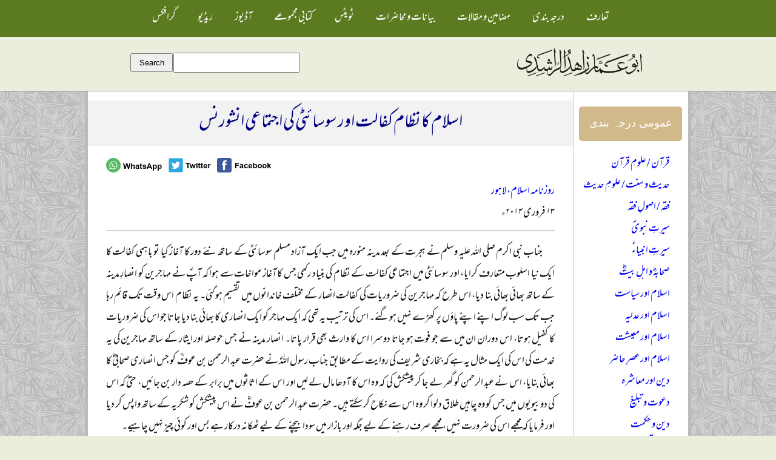

--- FILE ---
content_type: text/html; charset=utf-8
request_url: https://www.zahidrashdi.org/353
body_size: 7277
content:
<!DOCTYPE html>
<html lang="en" dir="ltr">

<head>
  <meta name="viewport" content="width=device-width, initial-scale=1">
  <meta charset="utf-8" />
<meta name="Generator" content="Drupal 7 (http://drupal.org)" />
<link rel="canonical" href="/353" />
<link rel="shortlink" href="/node/353" />
<link rel="shortcut icon" href="https://www.zahidrashdi.org/favicon.ico" type="image/vnd.microsoft.icon" />
  <title>اسلام کا نظام کفالت  اور سوسائٹی کی اجتماعی انشورنس | ابوعمار زاہد الراشدی</title>
  <link type="text/css" rel="stylesheet" href="https://www.zahidrashdi.org/sites/default/files/css/css_xE-rWrJf-fncB6ztZfd2huxqgxu4WO-qwma6Xer30m4.css" media="all" />
<link type="text/css" rel="stylesheet" href="https://www.zahidrashdi.org/sites/default/files/css/css_hYCLW089C9S9sP3ZYkuG6R-Q5ZHbEhblZBFjwZ_bE_I.css" media="all" />
<link type="text/css" rel="stylesheet" href="https://www.zahidrashdi.org/sites/default/files/css/css_PGbJgHCUCBf4dg7K9Kt8aAwsApndP4GZ9RuToPy3-Fk.css" media="all" />
<link type="text/css" rel="stylesheet" href="https://www.zahidrashdi.org/sites/default/files/css/css_jcQbpBqEFgKtxLmqCXTRsZT8Y093KoEVCXE9_8U86wI.css" media="all" />
  <script type="text/javascript" src="https://www.zahidrashdi.org/sites/default/files/js/js_Ua98zxjH9I2U2rTee9IFt0Bz0daoaQQTSnaDxCxt3Kc.js"></script>
<script type="text/javascript" src="https://www.zahidrashdi.org/sites/default/files/js/js_veC7nm3r7iapjqaIjaGlAdYSOp2tx6zu0u5Jal5z3WI.js"></script>
<script type="text/javascript">
<!--//--><![CDATA[//><!--
jQuery.extend(Drupal.settings, {"basePath":"\/","pathPrefix":"","ajaxPageState":{"theme":"zrashdi","theme_token":"wUmfL-BGM1T-ufwh3zXdsVNQ__ct1e3w7XFIvMB7dk8","js":{"misc\/jquery.js":1,"misc\/jquery-extend-3.4.0.js":1,"misc\/jquery-html-prefilter-3.5.0-backport.js":1,"misc\/jquery.once.js":1,"misc\/drupal.js":1,"sites\/all\/themes\/zrashdi\/js\/scripts.js":1},"css":{"modules\/system\/system.base.css":1,"modules\/system\/system.menus.css":1,"modules\/system\/system.messages.css":1,"modules\/system\/system.theme.css":1,"modules\/field\/theme\/field.css":1,"modules\/node\/node.css":1,"modules\/search\/search.css":1,"modules\/user\/user.css":1,"sites\/all\/modules\/views\/css\/views.css":1,"sites\/all\/modules\/ctools\/css\/ctools.css":1,"sites\/all\/themes\/zrashdi\/style.css":1}}});
//--><!]]>
</script>
  <!--[if lt IE 9]>
    <script src="http://html5shiv.googlecode.com/svn/trunk/html5.js"></script>
  <![endif]-->
</head>

<body class="html not-front not-logged-in no-sidebars page-node page-node- page-node-353 node-type-article" >
    	
<section id="wrapper">
	<section id="header-wrapper">
		<header>
			<section id="nav-toggle" onclick="menu_toggle();return false;"><img src="/sites/all/themes/zrashdi/menu_icon.png"></section>
			<nav id="main-nav">
				<ul class="menu"><li class="first leaf"><a href="/taaruf">تعارف</a></li>
<li class="leaf"><a href="http://zahidrashdi.org/node/4405" title="">درجہ بندی</a></li>
<li class="leaf"><a href="/mazameen" title="">مضامین و مقالات</a></li>
<li class="leaf"><a href="/bayanaat" title="">بیانات و محاضرات</a></li>
<li class="leaf"><a href="/twitter" title="">ٹویٹس</a></li>
<li class="leaf"><a href="/books">کتابی مجموعے</a></li>
<li class="leaf"><a href="/audios" title="">آڈیوز</a></li>
<li class="leaf"><a href="/radio">ریڈیو</a></li>
<li class="last leaf"><a href="https://www.flickr.com/photos/zahidurrashdi/albums" title="">گرافکس</a></li>
</ul>			</nav>
			<section id="logo-search-wrapper">
				<section id="logo">
					<a href='/' title=Home><img src='https://www.zahidrashdi.org/sites/default/files/abuammar-arabic-1-line-black_0.png' alt=Home /></a>				</section>
				<section id="search-box">
					<div class="region region-search">
  <div id="block-block-13" class="block block-block">

      
  <div class="content">
    <form action="/search/node"> <input type="text" name="keys" style="padding:7px;width:190px" /> <input type="submit" name="op" value="Search" style="padding:6px;width:70px;" /></form>
  </div>

  <div class="block-bottom"></div>  
</div> <!-- /.block -->

</div>
 <!-- /.region -->
				</section>
			</section>
			<div class="clearzero"></div>
		</header>
	</section>

	
	<section id="content-wrapper">
		<section id="content">
			<main>
				<section id='breadcrumb'><h2 class="element-invisible">You are here</h2><nav class='breadcrumb'><a href="/">Home</a></nav></section><h1 id='page-title'>اسلام کا نظام کفالت  اور سوسائٹی کی اجتماعی انشورنس</h1><article><div class="region region-content">
  <div id="block-block-11" class="block block-block">

      
  <div class="content">
    <div class="article-share-buttons" style="direction:ltr;text-align:left;">
<img src="https://i.imgur.com/RKvpi6S.png" onclick="document.location = 'whatsapp://send?text=' + location.href;" data-action="share/whatsapp/share" />   <a href="#" onclick="window.location='https://twitter.com/intent/tweet?url=' + window.location.href"><img src="https://i.imgur.com/Lj1IZXK.png" /></a>   <a href="#" onclick="window.location='https://www.facebook.com/sharer/sharer.php?u=' + window.location.href"><img src="https://i.imgur.com/xDBOA9z.png" /></a>
</div>
  </div>

  <div class="block-bottom"></div>  
</div> <!-- /.block -->

<div id="block-system-main" class="block block-system">

      
  <div class="content">
                          <span property="dc:title" content="اسلام کا نظام کفالت  اور سوسائٹی کی اجتماعی انشورنس" class="rdf-meta element-hidden"></span>  
      
    
  <div class="content">
    <div class="field field-name-field-magazine field-type-taxonomy-term-reference field-label-hidden"><div class="field-items"><div class="field-item even"><a href="/roznama-islam-lahore" typeof="skos:Concept" property="rdfs:label skos:prefLabel" datatype="">روزنامہ اسلام، لاہور</a></div></div></div><div class="field field-name-field-date-published field-type-text field-label-hidden"><div class="field-items"><div class="field-item even">۱۳ فروری ۲۰۱۴ء</div></div></div><div class="field field-name-body field-type-text-with-summary field-label-hidden"><div class="field-items"><div class="field-item even" property="content:encoded"><p>جناب نبی اکرم صلی اللہ علیہ وسلم نے ہجرت کے بعد مدینہ منورہ میں جب ایک آزاد مسلم سوسائٹی کے ساتھ نئے دور کا آغاز کیا تو باہمی کفالت کا ایک نیا اسلوب متعارف کرایا، اور سوسائٹی میں اجتماعی کفالت کے نظام کی بنیاد رکھی جس کا آغاز مواخات سے ہوا کہ آپؐ نے مہاجرین کو انصارِ مدینہ کے ساتھ بھائی بھائی بنا دیا، اس طرح کہ مہاجرین کی ضروریات کی کفالت انصار کے مختلف خاندانوں میں تقسیم ہو گئی۔ یہ نظام اس وقت تک قائم رہا جب تک سب لوگ اپنے اپنے پاؤں پر کھڑے نہیں ہوگئے۔ اس کی ترتیب یہ تھی کہ ایک مہاجر کو ایک انصاری کا بھائی بنا دیا جاتا جو اس کی ضروریات کا کفیل ہوتا، اس دوران ان میں سے جو فوت ہو جاتا دوسرا اس کا وارث بھی قرار پاتا۔ انصار مدینہ نے جس حوصلہ اور ایثار کے ساتھ مہاجرین کی یہ خدمت کی اس کی ایک مثال یہ ہے کہ بخاری شریف کی روایت کے مطابق جناب رسول اللہؐ نے حضرت عبد الرحمن بن عوفؒ کو جس انصاری صحابیؓ کا بھائی بنایا، اس نے عبد الرحمن کو گھر لے جا کر پیشکش کی کہ وہ اس کا آدھا مال لے لیں اور اس کے اثاثوں میں برابر کے حصہ دار بن جائیں، حتیٰ کہ اس کی دو بیویوں میں جس کو وہ چاہیں طلاق دلوا کر وہ اس سے نکاح کر سکتے ہیں۔ حضرت عبد الرحمن بن عوفؓ نے اس پیشکش کو شکریہ کے ساتھ واپس کر دیا اور فرمایا کہ مجھے اس کی ضرورت نہیں، مجھے صرف رہنے کے لیے جگہ اور بازار میں سودا بیچنے کے لیے ٹھکانہ درکار ہے بس اور کوئی چیز نہیں چاہیے۔</p>
<p>بعد میں جب حالات بہتر ہوئے اور بیت المال میں مختلف انواع کے اموال جمع ہونے شروع ہوگئے تو آنحضرتؐ نے ایک ایسا نظام بنا دیا کہ اگر کسی کو ضرورت کی کوئی چیز درکار ہوتی جسے وہ خود مہیا نہ کر پاتا تو حضورؐ سے درخواست کرتا، اور اس کی ضرورت پوری کر دی جاتی۔ جناب نبی اکرمؐ کا طریقہ یہ تھا کہ کوئی ضرورت مند آتا اور اپنی ضرورت کا اظہار کرتا تو اگر اپنے پاس کچھ موجود ہوتا تو دے دیتے، ورنہ کسی ساتھی سے کہہ کر دلوا دیتے، اور بسا اوقات قرض لے کر بھی اس کی ضرورت پوری فرما دیتے تھے۔ ان معاملات کی ذمہ داری حضرت بلالؓ کے سپرد تھی، وہ حضورؐ کے گھروں کے اخراجات اور ضروریات کی نگرانی کرتے تھے، ضرورت کی چیزیں مہیا کرتے تھے اور آپؐ کے پاس باہر سے آنے والے حضرات کی ضروریات کو پورا کرنے کا اہتمام کرتے تھے۔ حتیٰ کہ اگر کوئی چیز موجود نہ ہوتی تو قرض لے کر ضرورت پوری کر دیتے تھے اور بعد میں قرض کی ادائیگی کر دی جاتی تھی۔ گویا کسی ضرورت مند کی ضرورت رکتی نہیں تھی، اس کو پورا کرنے کی کوئی نہ کوئی صورت نکل آتی تھی۔</p>
<p>ابوداؤد شریف کی ایک روایت میں حضرت بلالؓ کا ارشاد گرامی ہے کہ وہ ایک یہودی سے اس سلسلہ میں قرض لے لیا کرتے تھے، ایک دفعہ ایسا ہوا کہ قرض کی رقم خاصی بڑھ گئی جس کی ادائیگی کا کوئی بندوبست نظر نہیں آرہا تھا جبکہ وقت خاصا گزر گیا تھا۔ اس یہودی کا تقاضہ مسلسل بڑھنے لگا حتیٰ کہ ایک روز اس نے دھمکی دے دی کہ اگر تین دن کے اندر اسے قرض واپس نہ ملا تو وہ حضرت بلالؓ کی گردن میں رسی ڈال کر انہیں فروخت کر دے گا۔ اس زمانے میں ایسا ہو جاتا تھا کہ کوئی آدمی قرضہ یا تاوان ادا نہ کر سکتا تو اسے اس رقم کے عوض فروخت کر کے غلام بنا لیا جاتا تھا۔ حضرت بلالؓ بہت گھبرائے، جناب نبی اکرمؐ سے عرض کیا تو آپؐ کے پاس بھی اتنے قرضے کی فوری ادائیگی کا کوئی بندوبست نہ تھا۔ جب تیسرا دن گزرا تو حضرت بلالؓ نے رات کو حضورؐ سے عرض کیا کہ میں دوسری بار غلام بننے کو تیار نہیں ہوں، اگر آپ اجازت دیں تو رات کی تاریکی میں کہیں نکل جاتا ہوں کچھ عرصہ کے بعد قرض کی ادائیگی کا بندوبست ہوگیا تو واپس آجاؤں گا، آپؐ نے اجازت دے دی۔ حضرت بلالؓ فرماتے ہیں کہ رات کو سونے سے قبل میں نے سفر کا سامان تیار کر کے سرہانے کے پاس رکھ لیا اور فیصلہ کیا کہ علی الصبح اندھیرے میں شہر سے نکل کر کسی طرف روانہ ہو جاؤں گا، مگر نصف شب کے لگ بھگ حضورؐ نے بلا لیا، حاضر ہوا تو وہاں چار اونٹ مختلف قسم کے سامان سے لدے ہوئے کھڑے تھے۔ آپؐ نے فرمایا بلالؓ! مبارک ہو، یہ اونٹ سامان سمیت فلاں سردار نے ہدیہ کے طور پر بھیجے ہیں انہیں لے جاؤ اور سارا قرض ادا کر دو۔ حضرت بلالؓ فرماتے ہیں کہ اس طرح میں دوبارہ غلام بننے سے بچ گیا۔</p>
<p>جناب رسول اللہ صلی اللہ علیہ وسلم کا یہ اجتماعی کفالت کا نظام اس قدر متعارف ہوا کہ دیہات سے اعرابی آتے تھے اور بڑے اعتماد کے ساتھ سامان کا مطالبہ کرتے تھے۔ ایک روایت کے مطابق ایک موقع پر کسی اعرابی نے آنحضرتؐ کی گردن میں آپ کی چادر کو اس شدت کے ساتھ کھینچا کہ آپؐ کی گردن پر نشان پڑ گیا۔ اس طرح چادر کھینچ کر اس نے کہا کہ آپؐ کے پاس جو مال ہے وہ نہ آپ کا ہے اور نہ ہی آپ کے باپ کا (نعوذ باللہ) ہے، اس لیے اس میں سے مجھے بھی دیں۔ حضورؐ نے فرمایا، مال تو اللہ تعالیٰ کا ہی ہے، میرا یا میرے باپ کا نہیں ہے، لیکن میں اس وقت تک تمہیں اس مال میں سے کچھ نہیں دوں گا جب تک تم مجھے اس زیادتی کا بدلہ نہ دو جو ابھی تم نے میرے ساتھ کی ہے۔ اس نے کہا کہ ’’واللّٰہ لا أقیدک‘‘ خدا کی قسم میں آپ کو کوئی بدلہ نہیں دوں گا، اس کے باوجود آپؐ نے اسے دو اونٹ سامان سے لدے ہوئے عطا فرما دیے۔</p>
<p>عرض کرنے کا مقصد یہ ہے کہ جناب نبی اکرم صلی اللہ علیہ وسلم نے سوسائٹی میں اجتماعی کفالت کا ایسا نظام متعارف کرایا کہ کسی ضرورت مند کی ضرورت رکتی نہیں تھی اور کسی نہ کسی طرح پوری کر دی جاتی تھی۔ آج جب کوئی مجھ سے انشورنس کے بارے میں پوچھتا ہے تو میں عرض کیا کرتا ہوں کہ اسلام کا اجتماعی نظام کفالت اپنی روح کے ساتھ آجائے تو کسی قسم کی انشورنس کی ضرورت باقی نہیں رہ جاتی اور بیت المال ہی انفرادی اور اجتماعی سطح پر انشورنس کے ہر قسم کے تقاضے کو پورا کر دیتا ہے۔ خدا کرے کہ یہ نظام ہمیں نصیب ہو جائے، آمین۔</p>
</div></div></div>  </div>

  <footer></footer>
    </div>

  <div class="block-bottom"></div>  
</div> <!-- /.block -->

<div id="block-block-12" class="block block-block">

      
  <div class="content">
    <div class="article-share-buttons" style="direction:ltr;text-align:left;margin-top:30px;">
<img src="https://i.imgur.com/RKvpi6S.png" onclick="document.location = 'whatsapp://send?text=' + location.href;" data-action="share/whatsapp/share" />   <a href="#" onclick="window.location='https://twitter.com/intent/tweet?url=' + window.location.href"><img src="https://i.imgur.com/Lj1IZXK.png" /></a>   <a href="#" onclick="window.location='https://www.facebook.com/sharer/sharer.php?u=' + window.location.href"><img src="https://i.imgur.com/xDBOA9z.png" /></a>
</div>
  </div>

  <div class="block-bottom"></div>  
</div> <!-- /.block -->

<div id="block-views-similarterms-block" class="block block-views">

        <h2 >متفرق تحریریں</h2>
    
  <div class="content">
    <div class="view view-similarterms view-id-similarterms view-display-id-block view-dom-id-2858bc5a3ba08fc7a6327228afa3a38c">
        
  
  
      <div class="view-content">
        <div class="views-row views-row-1 views-row-odd views-row-first">
      
  <div class="views-field views-field-title">        <span class="field-content"><a href="/5740">مفتی اعظم پاکستان حضرت مولانا مفتی محمد رفیع عثمانیؒ کی وفات پر تعزیتی پیغام</a></span>  </div>  </div>
  <div class="views-row views-row-2 views-row-even">
      
  <div class="views-field views-field-title">        <span class="field-content"><a href="/2103">دینی مدارس ۔ کردار اور توقعات</a></span>  </div>  </div>
  <div class="views-row views-row-3 views-row-odd">
      
  <div class="views-field views-field-title">        <span class="field-content"><a href="/5734">ابراہیمی معاہدہ: نیا جال لائے پرانے شکاری</a></span>  </div>  </div>
  <div class="views-row views-row-4 views-row-even">
      
  <div class="views-field views-field-title">        <span class="field-content"><a href="/4671">مکہ مکرمہ پر ایٹمی حملے کی شر انگیز تجویز</a></span>  </div>  </div>
  <div class="views-row views-row-5 views-row-odd">
      
  <div class="views-field views-field-title">        <span class="field-content"><a href="/5647">قومی فلسطین کانفرنس اسلام آباد کے ساتھ اظہارِ یکجہتی</a></span>  </div>  </div>
  <div class="views-row views-row-6 views-row-even">
      
  <div class="views-field views-field-title">        <span class="field-content"><a href="/2336">حالات و واقعات</a></span>  </div>  </div>
  <div class="views-row views-row-7 views-row-odd">
      
  <div class="views-field views-field-title">        <span class="field-content"><a href="/995">عالم اسلام یا پاکستان میں ایک روز عید کے امکانات</a></span>  </div>  </div>
  <div class="views-row views-row-8 views-row-even">
      
  <div class="views-field views-field-title">        <span class="field-content"><a href="/2637">انٹرنیشنل کرائسس گروپ کا پاکستان میں شرعی قوانین ختم کرنے کا مطالبہ</a></span>  </div>  </div>
  <div class="views-row views-row-9 views-row-odd">
      
  <div class="views-field views-field-title">        <span class="field-content"><a href="/1556">حضرت مولانا مفتی زین العابدینؒ</a></span>  </div>  </div>
  <div class="views-row views-row-10 views-row-even">
      
  <div class="views-field views-field-title">        <span class="field-content"><a href="/2022">پھر آگیا ہوں گردش دوراں کو ٹال کر</a></span>  </div>  </div>
  <div class="views-row views-row-11 views-row-odd">
      
  <div class="views-field views-field-title">        <span class="field-content"><a href="/3374">قومی خزانے کی غلط تقسیم اور عدالت عظمیٰ</a></span>  </div>  </div>
  <div class="views-row views-row-12 views-row-even views-row-last">
      
  <div class="views-field views-field-title">        <span class="field-content"><a href="/2774">اسلامی اور مغربی تہذیبوں کے درمیان عالمی کشمکش ۔ نیوٹ کنگرچ کے خیالات</a></span>  </div>  </div>
    </div>
  
  
  
  
  
  
</div>  </div>

  <div class="block-bottom"></div>  
</div> <!-- /.block -->

<div id="block-block-3" class="block block-block">

      
  <div class="content">
    <div id="flagcounter" style="text-align:center;border-top:2px solid #777;padding-top:10px;width:100%;margin-top:40px;;">
<div style="text-align:center;"><small>2016ء سے</small></div>
<div><a href="http://info.flagcounter.com/dDGr"><img src="http://s07.flagcounter.com/count/dDGr/bg_FFFFFF/txt_000000/border_FFFDFC/columns_4/maxflags_12/viewers_3/labels_0/pageviews_1/flags_1/percent_0/" alt="Flag Counter" border="0" /></a></div>
</div>
  </div>

  <div class="block-bottom"></div>  
</div> <!-- /.block -->

</div>
 <!-- /.region -->
</article>			</main>
			<section id="sidebar">
				<div class="region region-sidebar">
  <div id="block-block-16" class="block block-block">

        <h2 >عمومی درجہ بندی</h2>
    
  <div class="content">
    <p>	<a href="http://zahidrashdi.org/search/node/قرآن&#9;">قرآن / علومِ قرآن</a><br />
	<a href="http://zahidrashdi.org/search/node/حدیث%20OR%20سنت&#9;">حدیث و سنت / علومِ حدیث</a><br />
	<a href="http://zahidrashdi.org/search/node/فقہ&#9;">فقہ / اصولِ فقہ</a><br />
	<a href="http://zahidrashdi.org/search/node/سیرۃ%20OR%20سیرت&#9;">سیرتِ نبویؐ</a><br />
	<a href="http://zahidrashdi.org/search/node/انبیاء&#9;">سیرتِ انبیاءؑ</a><br />
	<a href="http://zahidrashdi.org/search/node/صحابہ کرامؓ OR صحابی&#9;">صحابہؓ و اہلِ بیتؓ</a><br />
	<a href="http://zahidrashdi.org/search/node/خلافت OR سیاست&#9;">اسلام اور سیاست</a><br />
	<a href="http://zahidrashdi.org/search/node/اسلامی OR عدلیہ OR عدالت&#9;">اسلام اور عدلیہ</a><br />
	<a href="http://zahidrashdi.org/search/node/معاشی OR معیشت OR سودی OR سود&#9;">اسلام اور معیشت</a><br />
	<a href="http://zahidrashdi.org/search/node/چیلنجز&#9;">اسلام اور عصرِ حاضر</a><br />
	<a href="http://zahidrashdi.org/search/node/معاشرہ&#9;">دین اور معاشرہ</a><br />
	<a href="http://zahidrashdi.org/search/node/دعوت تبلیغ&#9;">دعوت و تبلیغ</a><br />
	<a href="http://zahidrashdi.org/search/node/حکمت عملی&#9;">دین و حکمت</a><br />
	<a href="http://zahidrashdi.org/search/node/تحقیق OR ریسرچ&#9;">علم و تحقیق</a><br />
	<a href="http://zahidrashdi.org/search/node/بزرگ OR بزرگوں&#9;">تذکرہ بزرگانِ دین</a></p>
<div style="text-align:left;">
<a href="https://zahidrashdi.org/darja-bandi-1">—   مزید عنوانات</a>
</div>
  </div>

  <div class="block-bottom"></div>  
</div> <!-- /.block -->

<div id="block-block-17" class="block block-block">

        <h2 >مخصوص درجہ بندی</h2>
    
  <div class="content">
    <div style="text-align:justify">
<a href="http://zahidrashdi.org/search/node/افغانستان&#9;">افغانستان</a>         <a href="http://zahidrashdi.org/search/node/امریکہ OR امریکی&#9;">امریکہ</a>         <a href="http://zahidrashdi.org/search/node/انڈونیشیا&#9;">انڈونیشیا</a>         <a href="http://zahidrashdi.org/search/node/ایران OR ایرانی&#9;">ایران</a>         <a href="http://zahidrashdi.org/search/node/برطانیہ OR برطانوی&#9;">برطانیہ</a>         <a href="http://zahidrashdi.org/search/node/%22%D8%A8%D9%86%DA%AF%D9%84%DB%81+%D8%AF%DB%8C%D8%B4%22&#9;">بنگلہ دیش</a>         <a href="http://zahidrashdi.org/search/node/بھارت OR انڈیا&#9;">بھارت</a>         <a href="http://zahidrashdi.org/search/node/پاکستان&#9;">پاکستان</a>         <a href="http://zahidrashdi.org/search/node/تاجکستان&#9;">تاجکستان</a>         <a href="http://zahidrashdi.org/search/node/ترکی OR ترکیہ&#9;">ترکیہ</a>         <a href="http://zahidrashdi.org/search/node/%22%D8%AC%D9%86%D9%88%D8%A8%DB%8C+%D8%A7%D9%81%D8%B1%DB%8C%D9%82%DB%81%22&#9;">جنوبی افریقہ</a>         <a href="http://zahidrashdi.org/search/node/چیچنیا&#9;">چیچنیا</a>         <a href="http://zahidrashdi.org/search/node/چین&#9;">چین</a>         <a href="http://zahidrashdi.org/search/node/روس OR سوویت&#9;">روس</a>         <a href="http://zahidrashdi.org/search/node/سعودی عرب&#9;">سعودی عرب</a>         <a href="http://zahidrashdi.org/search/node/سوڈان&#9;">سوڈان</a>         <a href="http://zahidrashdi.org/search/node/%D8%B3%D9%88%DB%8C%D9%B9%D8%B2%D8%B1%D9%84%DB%8C%D9%86%DA%88+OR+%22%D8%B3%D9%88%DB%8C%D9%B9%D8%B2%D8%B1+%D9%84%DB%8C%D9%86%DA%88%22&#9;">سویٹزرلینڈ</a>         <a href="http://zahidrashdi.org/search/node/شام&#9;">شام</a>         <a href="http://zahidrashdi.org/search/node/عراق&#9;">عراق</a>         <a href="http://zahidrashdi.org/search/node/فرانس&#9;">فرانس</a>         <a href="http://zahidrashdi.org/search/node/فلسطین OR اسرائیل&#9;">فلسطین و اسرائیل</a>         <a href="http://zahidrashdi.org/search/node/مصر&#9;">مصر</a>         <a href="http://zahidrashdi.org/search/node/برما OR میانمار OR اراکان OR روہنگیا&#9;">میانمار برما</a>        
</div>
<div style="text-align:left;">
<a href="http://zahidrashdi.org/darja-bandi-2">—   مزید عنوانات</a>
</div>
  </div>

  <div class="block-bottom"></div>  
</div> <!-- /.block -->

<div id="block-block-19" class="block block-block">

        <h2 >تلاش باعتبار تاریخ</h2>
    
  <div class="content">
    <script>
<!--//--><![CDATA[// ><!--

function searchByDates() {
	let from_date = document.getElementById('from_date').value;
	let to_date = document.getElementById('to_date').value;
	window.location.href = 'https://zahidrashdi.github.io/date_search.html?from_date=' + from_date + '&to_date=' + to_date;
}

//--><!]]>
</script><div style="font-size:76%;">
ابتدائی  <input id="from_date" type="date" style="font-size:72%" /><br />
انتہائی <input id="to_date" type="date" style="font-size:72%" /><br />
<input type="button" onclick="searchByDates();" value="Search" />
</div>
  </div>

  <div class="block-bottom"></div>  
</div> <!-- /.block -->

</div>
 <!-- /.region -->
			</section>
		</section>
	</section>

	<section id="footer-wrapper">
		<section id="footer">
			<div class="region region-footer">
  <div id="block-block-2" class="block block-block">

      
  <div class="content">
    <table style="text-align:center;margin:0 auto;line-height:200%;" cellpadding="15">
<tr>
<td><a href="http://zahidrashdi.org">ســرورق</a></td>
<td><a href="http://zahidrashdi.org/taaruf">تعـــارف</a></td>
<td><a href="http://zahidrashdi.org/5710">سوشل میڈیا</a></td>
<td><a href="http://zahidrashdi.org/4858">شـــکریہ</a></td>
</tr>
</table>
  </div>

  <div class="block-bottom"></div>  
</div> <!-- /.block -->

</div>
 <!-- /.region -->
		</section>
	</section>
</section>  </body>

</html>